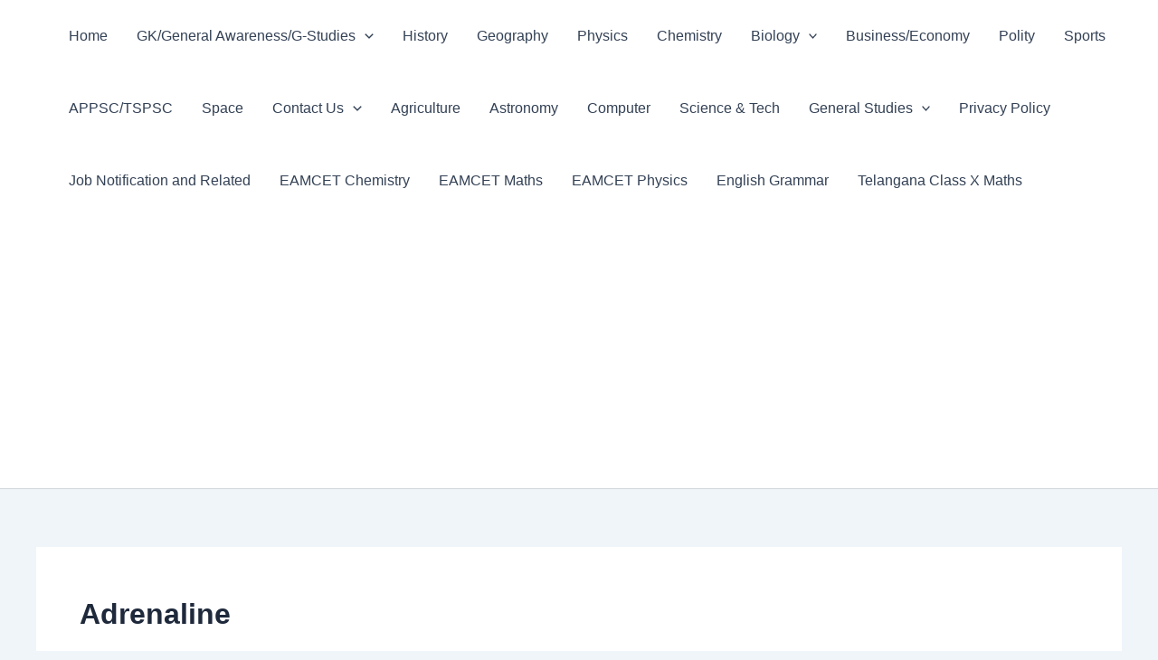

--- FILE ---
content_type: text/html; charset=utf-8
request_url: https://www.google.com/recaptcha/api2/aframe
body_size: 268
content:
<!DOCTYPE HTML><html><head><meta http-equiv="content-type" content="text/html; charset=UTF-8"></head><body><script nonce="8R8wMR-ekfDqBk8spLZhgA">/** Anti-fraud and anti-abuse applications only. See google.com/recaptcha */ try{var clients={'sodar':'https://pagead2.googlesyndication.com/pagead/sodar?'};window.addEventListener("message",function(a){try{if(a.source===window.parent){var b=JSON.parse(a.data);var c=clients[b['id']];if(c){var d=document.createElement('img');d.src=c+b['params']+'&rc='+(localStorage.getItem("rc::a")?sessionStorage.getItem("rc::b"):"");window.document.body.appendChild(d);sessionStorage.setItem("rc::e",parseInt(sessionStorage.getItem("rc::e")||0)+1);localStorage.setItem("rc::h",'1769915565092');}}}catch(b){}});window.parent.postMessage("_grecaptcha_ready", "*");}catch(b){}</script></body></html>